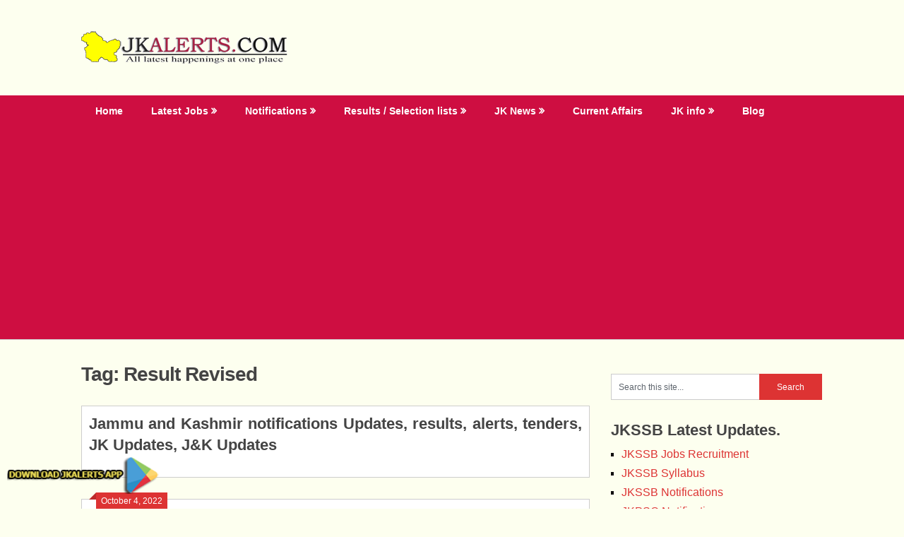

--- FILE ---
content_type: text/html; charset=utf-8
request_url: https://www.google.com/recaptcha/api2/aframe
body_size: 267
content:
<!DOCTYPE HTML><html><head><meta http-equiv="content-type" content="text/html; charset=UTF-8"></head><body><script nonce="fNHkSk8Gb6etFFo_LI15ug">/** Anti-fraud and anti-abuse applications only. See google.com/recaptcha */ try{var clients={'sodar':'https://pagead2.googlesyndication.com/pagead/sodar?'};window.addEventListener("message",function(a){try{if(a.source===window.parent){var b=JSON.parse(a.data);var c=clients[b['id']];if(c){var d=document.createElement('img');d.src=c+b['params']+'&rc='+(localStorage.getItem("rc::a")?sessionStorage.getItem("rc::b"):"");window.document.body.appendChild(d);sessionStorage.setItem("rc::e",parseInt(sessionStorage.getItem("rc::e")||0)+1);localStorage.setItem("rc::h",'1769054491578');}}}catch(b){}});window.parent.postMessage("_grecaptcha_ready", "*");}catch(b){}</script></body></html>

--- FILE ---
content_type: text/javascript
request_url: https://jkalerts.com/wp-content/themes/ribbon-lite/js/customscripts.js?ver=6.9
body_size: 624
content:
/*
 * Theme Name: Ribbon Lite
*/

/*----------------------------------------------------
/* Responsive Navigation
/*--------------------------------------------------*/
jQuery(document).ready(function($){
    $('.primary-navigation').append('<div id="mobile-menu-overlay" />');

    $('.toggle-mobile-menu').click(function(e) {
        e.preventDefault();
        e.stopPropagation();
        $('body').toggleClass('mobile-menu-active');

        if ( $('body').hasClass('mobile-menu-active') ) {
            if ( $(document).height() > $(window).height() ) {
                var scrollTop = ( $('html').scrollTop() ) ? $('html').scrollTop() : $('body').scrollTop();
                $('html').addClass('noscroll').css( 'top', -scrollTop );
            }
            $('#mobile-menu-overlay').fadeIn();
        } else {
            var scrollTop = parseInt( $('html').css('top') );
            $('html').removeClass('noscroll');
            $('html,body').scrollTop( -scrollTop );
            $('#mobile-menu-overlay').fadeOut();
        }
    });
}).on('click', function(event) {

    var $target = jQuery(event.target);
    if ( ( $target.hasClass("ribbon-icon") && $target.parent().hasClass("toggle-caret") ) ||  $target.hasClass("toggle-caret") ) {// allow clicking on menu toggles
        return;
    }
    jQuery('body').removeClass('mobile-menu-active');
    jQuery('html').removeClass('noscroll');
    jQuery('#mobile-menu-overlay').fadeOut();
});

/*----------------------------------------------------
/*  Dropdown menu
/* ------------------------------------------------- */
jQuery(document).ready(function($) {
    
    function mtsDropdownMenu() {
        var wWidth = $(window).width();
        if(wWidth > 865) {
            $('#navigation ul.sub-menu, #navigation ul.children').hide();
            var timer;
            var delay = 100;
            $('#navigation li').hover( 
              function() {
                var $this = $(this);
                timer = setTimeout(function() {
                    $this.children('ul.sub-menu, ul.children').slideDown('fast');
                }, delay);
                
              },
              function() {
                $(this).children('ul.sub-menu, ul.children').hide();
                clearTimeout(timer);
              }
            );
        } else {
            $('#navigation li').unbind('hover');
            $('#navigation li.active > ul.sub-menu, #navigation li.active > ul.children').show();
        }
    }

    mtsDropdownMenu();

    $(window).resize(function() {
        mtsDropdownMenu();
    });
});

/*---------------------------------------------------
/*  Vertical menus toggles
/* -------------------------------------------------*/
jQuery(document).ready(function($) {

    $('.widget_nav_menu, #navigation .menu').addClass('toggle-menu');
    $('.toggle-menu ul.sub-menu, .toggle-menu ul.children').addClass('toggle-submenu');
    $('.toggle-menu ul.sub-menu').parent().addClass('toggle-menu-item-parent');

    $('.toggle-menu .toggle-menu-item-parent').append('<span class="toggle-caret"><i class="ribbon-icon icon-plus"></i></span>');

    $('.toggle-caret').click(function(e) {
        e.preventDefault();
        $(this).parent().toggleClass('active').children('.toggle-submenu').slideToggle('fast');
    });
});

/*----------------------------------------------------
/* Back to top smooth scrolling
/*--------------------------------------------------*/
jQuery(document).ready(function($) {
    jQuery('a[href=#top]').click(function(){
        jQuery('html, body').animate({scrollTop:0}, 'slow');
        return false;
    });
});
